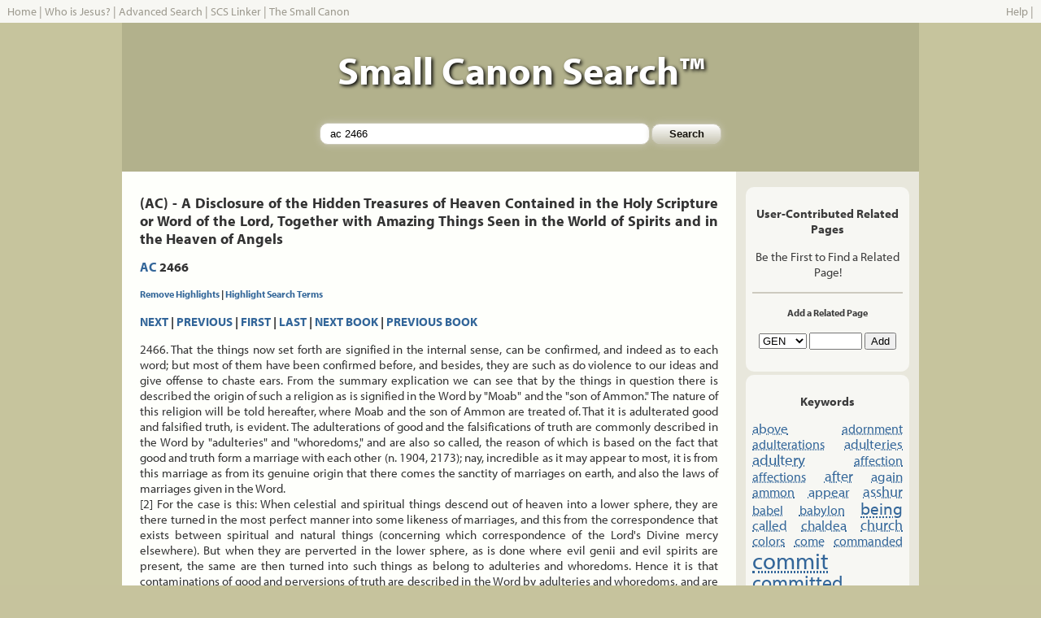

--- FILE ---
content_type: text/html; charset=UTF-8
request_url: http://smallcanonsearch.com/read.php?book=ac&section=2466
body_size: 15703
content:
<!DOCTYPE html PUBLIC "-//W3C//DTD XHTML 1.0 Transitional//EN" "http://www.w3.org/TR/xhtml1/DTD/xhtml1-transitional.dtd">
<html xmlns="http://www.w3.org/1999/xhtml">
<head>
<title>AC 2466 - Small Canon Search - Reading - The Word of God, The Whole Word of God, and Nothing 
But the Word of God - Searching the Small Canon of Scripture</title>
<meta http-equiv="Content-Type" content="text/html; charset=iso-8859-1" />
<meta name="verify-v1" content="bV4BpESst3daCc3lO643Ox7SygiJHOxKcKnrBmbQ/IA=" />
<meta name="keywords" content="above, adornment, adulterations, adulteries, adultery, affection, affections, after, again, ammon, appear, asshur, babel, babylon, being, called, chaldea, church, colors, come, commanded, commit, committed, committing, concerning, confirmed, correspondence, corrupted, daughter, daughters, daughters in law, decked, declare, denote, denotes, derived, described, didst, different, done, doted, drink, drunk, earth, egypt, elsewhere, everyone, evident, evil, eyes, ezek, false, falsehood, falsities, falsity, father, fellows, garments, given, god, gods, gold, good, goods, great, harlot, hast, hath, heart, high, hills, hire, images, inhabitants, internal, israel, jehovah, jerusalem, kingdoms, kings, knowledges, land, loves, lower, made, madest, make, makes, male, manner, many, marriage, marriages, means, memory knowledges, midst, moab, more, moses, mountains, multiplied, nations, nature, neighbors, oholah, oholibah, origin, people, perversions, pervert, perverted, places, poplar, priest, profane, profaned, reason, reasonings, regards, religion, respect, return, sacrifice, sacrificed, samaria, same, satisfied, seen, sense, shall, show, signification, signified, signify, silver, son, sons, soul, sphere, spirits, spiritual, spoken, staff, stone, take, taken, terebinth, thence, treated, truth, truths, turned, tyre, under, vaunting, vessels, visit, wast, waters, whoredom, whoredoms, whose, wilderness, wine, wives, wood, word, worship, years, youth" />
<link rel="shortcut icon" href="/favicon.ico" >
<link href="/static/css/style.css" rel="stylesheet" type="text/css" />
<script type="text/javascript" src="https://ajax.googleapis.com/ajax/libs/jquery/1.7.2/jquery.min.js"></script>
<script type="text/javascript" src="http://www.google.com/jsapi?key=ABQIAAAAJrvPg7gW3YxsY5QtAjb3qBSYGhR7vztryqJK1i2ZJzDTq_7wUxR3X6-PcqHhO-MrdG3WqqkMtu7rSQ"></script>
    <script type="text/javascript">
 
    google.load("feeds", "1");
	google.load("language", "1");
 
    function initialize() {
      var feed = new google.feeds.Feed("http://secondadventchristian.org/feed/");
      feed.load(function(result) {
        if (!result.error) {
          var container = document.getElementById("sacfeed");
		  for (var i = 0; i < result.feed.entries.length; i++) {
            var entry = result.feed.entries[i];
            var div = document.createElement("a",container,"",entry.title);
			div.href=entry.link;
            div.appendChild(document.createTextNode(entry.title));
            container.appendChild(div);
			container.appendChild(document.createElement("br"));
          }
        }
      });
	  if(document.getElementById("translateSection")){
	    var dst = document.getElementById('dst');
        var i=0;
        for (l in google.language.Languages) {
          var lng = l.toLowerCase();
          var lngCode = google.language.Languages[l];
          if (google.language.isTranslatable(lngCode)) {
            dst.options.add(new Option(lng, lngCode));
          }
        }
	  	google.language.getBranding('gBranding');
	  }
    }
    google.setOnLoadCallback(initialize);
 	
	function translatePassage(){
	  var value = document.getElementById('textContent').innerHTML;
      var dest = document.getElementById('dst').value;
      google.language.translate(value, 'en', dest, translateResult);
      return false;
    }

    function translateResult(result) {
      var resultBody = document.getElementById("translatedText");
      if (result.translation) {
        resultBody.innerHTML = result.translation;
      } else {
        resultBody.innerHTML = '<span style="color:red">Error Translating</span>';
      }
    }
</script>
<script type="text/javascript" src="http://www.smallcanonsearch.com/static/js/functions.js"></script>
<script type="text/javascript" src="http://use.typekit.com/asw1giv.js"></script>
<script type="text/javascript">try{Typekit.load();}catch(e){}</script>
</head>

<body id="bd" onload="loadHighlight();">
<table width="100%" border="0" cellpadding="0" cellspacing="0" id="navigation">
	 		<tr><td align="left" style="color: #9D9A8F;"><a href="/" class="nav">Home</a> | <a href="/jesus/" class="nav">Who is Jesus?</a> | <a href="/advanced.php" class="nav">Advanced Search</a> | <a href="/linker.php" class="nav">SCS Linker</a> | <a href="/canon/" class="nav">The Small Canon</a> </td><td align="right"><a href="/help.php" class="nav">Help</a> | 
            <script type="text/javascript" src="http://w.sharethis.com/widget/?tabs=web%2Cpost%2Cemail&amp;charset=utf-8&amp;style=rotate&amp;publisher=db5903ba-632d-49f8-b9eb-1ffcefbdaf9a&amp;headerbg=%239D9A8F&amp;inactivebg=%23CDCABF&amp;inactivefg=%239D9A8F&amp;linkfg=%23336699&amp;embeds=true&amp;offsetLeft=-345&amp;offsetTop=4"></script>
            </td></tr>
	   	</table>
<div align="center">
<table id="main" align="center" width="980" border="0" cellpadding="0" cellspacing="0">
  <tr>
    <td id="header"><h1>Small Canon Search&trade;</h1>
    <div id="searchbox-top">
    <!-- Search Form Start -->
  	<form name="f" id="f" method="get" action="/search.php" class="searchbox">
	<input name="q" class="input-box" type="text" id="q" size="65" maxlength="255" title="Small Canon Search" value="ac 2466" /> 
	<input class="input-button" type="submit" name="Submit" value="Search" />
	</form>
	<!-- Search Form Stop -->
    </div>
    </td>
  </tr>
  <tr>
    <td id="mainbody">
	<!-- Main Body Start --><table width="100%" border="0" cellpadding="0" cellspacing="0">
<tr>
<td width="77%" class="maincolumn" valign="top">
<h1>(AC) - A Disclosure of the Hidden Treasures of Heaven Contained in the Holy Scripture or Word of the Lord, Together with Amazing Things Seen in the World of Spirits and in the Heaven of Angels</h1>
<h2><a href="booklook.php?book=ac">AC</a> 2466</h2>
<h4><a onclick="removesearchhighlight(); return false;" onmouseover="window.status='Remove Highlights'; return true;" onmouseout="window.status='';" name="RemoveHighlight" title="Remove Highlights" href="#">Remove Highlights</a>&nbsp;|&nbsp;<a onclick="highlightsearch(); return false;" onmouseover="window.status='Highlight'; return true;" onmouseout="window.status='';" name="Highlight" title="Highlight Search" href="#">Highlight Search Terms</a></h4>
<h3><a href="read.php?book=ac&section=2467">NEXT</a>&nbsp;|&nbsp;<a href="read.php?book=ac&section=2465">PREVIOUS</a>&nbsp;|&nbsp;<a href="read.php?book=ac&section=1">FIRST</a>&nbsp;|&nbsp;<a href="read.php?book=ac&section=10837">LAST</a>&nbsp;|&nbsp;<a href="read.php?book=eu&section=1">NEXT BOOK</a>&nbsp;|&nbsp;<a href="read.php?book=rev&section=1">PREVIOUS BOOK</a>&nbsp;</h3>
<div id="textContent">
<p>2466. That the things now set forth are signified in the internal sense, can be confirmed, and indeed as to each word; but most of them have been confirmed before, and besides, they are such as do violence to our ideas and give offense to chaste ears. From the summary explication we can see that by the things in question there is described the origin of such a religion as is signified in the Word by &quot;Moab&quot; and the &quot;son of Ammon.&quot; The nature of this religion will be told hereafter, where Moab and the son of Ammon are treated of. That it is adulterated good and falsified truth, is evident. The adulterations of good and the falsifications of truth are commonly described in the Word by &quot;adulteries&quot; and &quot;whoredoms,&quot; and are also so called, the reason of which is based on the fact that good and truth form a marriage with each other (n. 1904, 2173); nay, incredible as it may appear to most, it is from this marriage as from its genuine origin that there comes the sanctity of marriages on earth, and also the laws of marriages given in the Word. <br />[2] For the case is this: When celestial and spiritual things descend out of heaven into a lower sphere, they are there turned in the most perfect manner into some likeness of marriages, and this from the correspondence that exists between spiritual and natural things (concerning which correspondence of the Lord's Divine mercy elsewhere). But when they are perverted in the lower sphere, as is done where evil genii and evil spirits are present, the same are then turned into such things as belong to adulteries and whoredoms. Hence it is that contaminations of good and perversions of truth are described in the Word by adulteries and whoredoms, and are also so named, as is very evident from the following passages in Ezekiel: <br />     Thou didst commit whoredom because of thy name, and pouredst out thy whoredoms on everyone that passed by; thou didst take of thy garments and madest for thee high places decked with diverse colors, and didst commit whoredom upon them; thou didst take the vessels of thy adornment of My gold and of My silver, which I had given thee, and madest for thee images of a male, and didst commit whoredom with them; thou hast taken thy sons and thy daughters, whom thou hast borne unto Me, and these hast thou sacrificed unto them. Was there but little of thy whoredoms? Thou hast committed whoredom with the sons of Egypt, thy neighbors, great of flesh and hast multiplied thy whoredom to provoke Me to anger; thou hast committed whoredom with the sons of Asshur, and hast committed whoredom with them, and wast not satisfied; and thou hast multiplied thy whoredom even unto the land of traffic, unto Chaldea; and yet thou wast not satisfied therewith (Ezek. 16:15-17, 20, 26, 28-29, etc.), <br />[3] where Jerusalem is treated of, by which is here signified the church perverted in respect to truths. Everyone can see that all these things have quite different meanings. That something of the church that has been perverted is called &quot;whoredom&quot; is quite evident; the &quot;garments&quot; here mentioned denote the truths that are being perverted; the falsities thence derived, which are worshiped, are the &quot;high places decked with divers colors,&quot; with which there was whoredom. (That &quot;garments&quot; denote truths may be seen above, n. 1073; and that &quot;high places&quot; denote worship, n. 796.)  <br />The &quot;vessels of adornment of gold and silver which I had given,&quot; denote the knowledges of good and truth from the Word by which they confirm falsities; and when these appear as truths, they are called &quot;images of a male&quot; with which whoredom was committed. (That the &quot;vessels of adornment of gold and silver,&quot; denote the knowledges of good and truth, is evident from the signification of &quot;gold,&quot; as being good, n. 113, 1551, 1552; and of &quot;silver&quot; as being truth, n. 1551, 2048; and that the &quot;images of a male&quot; signify that they appear as truths may be seen above, n. 2046.) That the &quot;sons and daughters&quot; which they bore and sacrificed to them denote the truths and goods which they have perverted, is evident from the signification of &quot;sons and daughters&quot; (see n. 489-491, 533, 2362). That to &quot;commit whoredom with the sons of Egypt,&quot; denotes to pervert these truths and goods by means of memory-knowledges is evident from the signification of &quot;Egypt&quot; as being memory-knowledge (n. 1164, 1165, 1186, 1462). That to &quot;commit whoredom with the sons of Asshur,&quot; denotes to pervert them by reasonings, is evident from the signification of &quot;Asshur,&quot; as being reasoning (n. 119, 1186). That to &quot;multiply whoredom even unto the land of Chaldea,&quot; denotes to pervert them even to the profanation of truth, which is &quot;Chaldea&quot; (n. 1368). All this makes clear what is the nature of the internal sense of the Word in the very sense of the letter. <br />[4] In like manner elsewhere in the same Prophet: <br />     Two women, the daughters of one mother, committed whoredom in Egypt; they committed whoredom in their youth; Samaria is Oholah, Jerusalem is Oholibah. Oholah committed whoredom under Me, and she doted on her lovers, the Assyrians her neighbors, she bestowed her whoredoms upon them, the choice of all the sons of Asshur; she hath not forsaken her whoredoms from Egypt, for they lay with her in her youth. Oholibah corrupted her love more than she, and her whoredoms more than the whoredoms of her sister; she doted upon the sons of Asshur; she added to her whoredoms, and saw the images of the Chaldeans, she doted upon them at the view of her eyes; the sons of Babel came to her into the bed of loves (Ezek. 23:2-5, 7-8, 11-12, 14, 16, etc.). <br />&quot;Samaria&quot; denotes the church which is in the affection of truth, and &quot;Jerusalem&quot; that which is in the affection of good; whose &quot;whoredoms with the Egyptians,&quot; and &quot;with the sons of Asshur,&quot; denote perversions of good and truth by means of memory-knowledges and reasonings, by which falsities are confirmed, as is evident from the signification of &quot;Egypt&quot; (n. 1164, 1165, 1186, 1462); and of &quot;Asshur&quot; (n. 119, 1186). That this was done even to profane worship, which in respect to truth is &quot;Chaldea&quot; (n. 1368); and in respect to good is the &quot;sons of Babel&quot; (n. 1182, 1326). <br />[5] In Isaiah: <br />     And it shall come to pass at the end of seventy years that Jehovah will visit Tyre, and she shall return to her harlot hire, and shall commit whoredom with all the kingdoms of the earth (Isa. 23:17). <br />It is the vaunting of what is false that is signified by the &quot;harlot hire&quot; and the &quot;whoredom&quot; of Tyre. That &quot;Tyre&quot; denotes the knowledges of truth may be seen above (n. 1201); and also that the &quot;kingdoms&quot; with which the whoredom was committed denote truths (n. 1672). <br />[6] In Jeremiah: <br />     Thou hast committed whoredom with many companions; and return again unto Me. Lift up thine eyes unto the hills, and see; where hast thou not been debauched? Upon the ways hast thou sat for them as an Arab in the wilderness, and thou hast profaned the land with thy whoredoms and with thy wickedness (Jer. 3:1-2). <br />To &quot;commit whoredoms&quot; and to &quot;profane the land with whoredoms&quot; denote to pervert and falsify the truths of the church (that the &quot;land&quot; denotes the church see above, n. 662, 1066, 1067). <br />[7] Again: <br />     By the voice of her whoredom she hath profaned the land, she hath committed adultery with stone and with wood (Jer. 3:9); <br />to &quot;commit adultery with stone and with wood,&quot; denotes to pervert the truths and goods of external worship (that &quot;stone&quot; is such truth may be seen above, n. 643, 1298; and that &quot;wood&quot; is such good, n. 643). <br />[8] Again: <br />     Because they have wrought folly in Israel, and have committed adultery with the wives of their fellows, and have spoken a word in My name that is false, which I commanded them not (Jer. 29:23); <br />to &quot;commit adultery with the wives of their fellows,&quot; is to teach falsity as from them. <br />[9] Again: <br />     In the prophets of Jerusalem I have seen a horrible thing, in committing adultery and walking in falsehood (Jer. 23:14); <br />where to &quot;commit adultery&quot; regards good which is contaminated; and to &quot;walk in falsehood&quot; regards truth which is perverted. Again: <br />     I have seen thine abominations; thine adulteries, and thy neighings, the foulness of thy whoredom upon the hills in the field. Woe unto thee, O Jerusalem, thou wilt not be made clean; how long shall it yet be? (Jer. 13:27). <br />[10] In Hosea: <br />     Whoredom, and wine, and new wine, have taken possession of the heart. My people inquireth of wood, and the staff thereof will declare it; for the spirit of whoredom hath led them astray, and they have committed whoredom from under their God; they sacrifice upon the tops of the mountains, and burn incense upon the hills, under the oak, the poplar, and the terebinth [robore]; therefore your daughters commit whoredom, and your daughters-in-law commit adultery; shall I not visit upon your daughters because they commit whoredom, and upon your daughters-in-law because they commit adultery? For they divide with whores, and sacrifice with prostitutes (Hos. 4:11-14). <br />What each of these things signifies in the internal sense can be seen from the signification of &quot;wine,&quot; as being falsity; of &quot;new wine,&quot; as being the evil thence derived; of the &quot;wood that is inquired of,&quot; as being the good of the delight of some cupidity; of the &quot;staff that will declare,&quot; as being the imaginary power of their understanding; also of the &quot;mountains&quot; and the &quot;hills,&quot; as being the loves of self and of the world; of the &quot;oak, the poplar, and the terebinth,&quot; as being so many gross perceptions thence derived in which they trust; of &quot;daughters&quot; and the &quot;daughters-in-law&quot; as being such affections; all of which show what is here signified by &quot;whoredoms,&quot; &quot;adulteries,&quot; and &quot;harlots.&quot; <br />[11] In the same: <br />     O Israel, thou hast committed whoredom over thy God, thou hast loved harlot hire upon all the corn floors (Hos. 9:1); <br />&quot;harlot hire&quot; denotes the vaunting of what is false. In Moses: <br />     Lest thou make a covenant with the inhabitants of the land, and they commit whoredom after their gods, and sacrifice unto their gods; and one call thee, and thou eat of his sacrifices, and thou take of his daughters for thy sons, and his daughters commit whoredom after their gods, and make thy sons commit whoredom after their gods (Exod. 34:15-16). <br />In the same: <br />     I will cut off all that commit whoredom after him, committing whoredom after Molech, from the midst of their people; and the soul that turneth unto them that have familiar spirits, and unto the soothsayers, to commit whoredom after them, I will set My face against that soul, and will cut him off from the midst of his people (Lev. 20:5-6). <br />In the same: <br />     Your sons shall be shepherds in the wilderness forty years, and shall bear your whoredoms, until your bodies be consumed in the wilderness (Num. 14:33). <br />In the same: <br />     Remember all the precepts of Jehovah, and do them, that ye seek not after your own heart, and your own eyes, after which ye do commit whoredom (Num. 15:39). <br />[12] And still more plainly in John: <br />     An angel said, Come hither, I will show thee the judgment of the great harlot that sitteth upon many waters, with whom the kings of the earth have committed whoredom, and the inhabitants of the earth have been made drunk with the wine of her whoredom (Rev. 17:1-2); <br />the &quot;great harlot&quot; denotes those who are in profane worship; the &quot;many waters&quot; upon which she sits, are knowledges (n. 28, 739); the &quot;kings of the earth&quot; who have committed whoredom with her, are the truths of the church (n. 1672, 2015, 2069); the &quot;wine&quot; with which they were made drunk, is falsity (n. 1071, 1072). Because &quot;wine&quot; and &quot;drunkenness&quot; signify these things, it is said of the daughters of Lot, that they made their father drink wine (verses 32-33, 35). <br />[13] In the same: <br />     Babylon hath made all nations drink of the wine of the fury of her whoredom, and the kings of the earth have committed whoredom with her (Rev. 18:3). <br />&quot;Babylon&quot; or &quot;Babel&quot; denotes a worship the externals of which appear holy, while the interiors are profane (n. 1182, 1295, 1326); the &quot;nations that she makes to drink,&quot; are the goods which are being profaned (n. 1259, 1260, 1416, 1849); the &quot;kings&quot; who committed whoredom with her, are truths (n. 1672, 2015, 2069). In the same: <br />     True and just are the judgments of the Lord God, for He hath judged the great harlot, who corrupted the earth with her whoredom (Rev. 19:2); <br />where the &quot;earth&quot; denotes the church (n. 566, 662, 1066, 1068, 2117, 2118). <br />[14] As &quot;whoredoms&quot; signify such things, and &quot;daughters&quot; signify affections, it was therefore forbidden so severely that the daughter of a priest should commit whoredom; concerning which we read in Moses: <br />     The daughter of a priest, having begun to commit whoredom, she is profaning her father, she shall be burned with fire (Lev. 21:9). <br />It was also commanded that they should not bring the hire of a harlot into the house of Jehovah, because it is an abomination (Deut. 23:18). And for the same reason there was such an inquisitorial process concerning a wife whose husband had conceived a suspicion of adultery (Num. 5:12-31), in which instance each and all things have relation to the adulterations of good. Moreover in the Word many different kinds of adulteries and whoredoms are spoken of, and still more varieties. This kind which is here described by Lot's daughters lying with their father, is what is called &quot;Moab&quot; and the &quot;son of Ammon,&quot; now to be explained. <br /> <br /></p>
</div>
<h3><a href="read.php?book=ac&section=2467">NEXT</a>&nbsp;|&nbsp;<a href="read.php?book=ac&section=2465">PREVIOUS</a>&nbsp;|&nbsp;<a href="read.php?book=ac&section=1">FIRST</a>&nbsp;|&nbsp;<a href="read.php?book=ac&section=10837">LAST</a>&nbsp;|&nbsp;<a href="read.php?book=eu&section=1">NEXT BOOK</a>&nbsp;|&nbsp;<a href="read.php?book=rev&section=1">PREVIOUS BOOK</a>&nbsp;</h3>
<br />
<br />
<!-- Google Code for PAGEVIEW Conversion Page -->
<script language="JavaScript" type="text/javascript">
<!--
var google_conversion_id = 1067848239;
var google_conversion_language = "en_US";
var google_conversion_format = "2";
var google_conversion_color = "EDEADF";
if (1) {
  var google_conversion_value = 1;
}
var google_conversion_label = "PAGEVIEW";
//-->
</script>
<script language="JavaScript" src="http://www.googleadservices.com/pagead/conversion.js">
</script>
<noscript>
<img height=1 width=1 border=0 src="http://www.googleadservices.com/pagead/conversion/1067848239/?value=1&label=PAGEVIEW&script=0">
</noscript>

</td>
<td width="23%" class="columnad" valign="top">
<div class="columnad-box">
<h3>User-Contributed Related Pages</h3>
<p>
Be the First to Find a Related Page!</p> 
<hr />
<h4>Add a Related Page</h4>
<form name="xrfr" id="xrfr" method="get" action="xref.php">
  <select name="xrefb" id="xrefb" title="Cross Reference - Book">
<option>GEN</option><option>EXOD</option><option>LEV</option><option>NUM</option><option>DEUT</option><option>JOSH</option><option>JUD</option><option>1SA</option><option>2SA</option><option>1KI</option><option>2KI</option><option>PS</option><option>ISA</option><option>JER</option><option>LAM</option><option>EZEK</option><option>DAN</option><option>HOS</option><option>JOE</option><option>AM</option><option>OBAD</option><option>JON</option><option>MIC</option><option>NA</option><option>HAB</option><option>ZEPH</option><option>HAG</option><option>ZECH</option><option>MAL</option><option>MT</option><option>MK</option><option>LK</option><option>JN</option><option>REV</option><option>AC</option><option>EU</option><option>HH</option><option>LJ</option><option>NJHD</option><option>WH</option><option>LD</option><option>SS</option><option>LF</option><option>FA</option><option>CLJ</option><option>DLW</option><option>DP</option><option>AR</option><option>ML</option><option>BE</option><option>ISB</option><option>TCR</option>  </select>
  <input name="xrefs" type="text" id="xrefs" size="6" maxlength="5" title="Cross Reference - Section" />
  <input name="addref" type="submit" id="addref" value="Add" title="Submit a Cross Reference For This Page" />
  <input name="book" type="hidden" id="book" value="ac" />
  <input name="section" type="hidden" id="section" value="2466" />
</form> <br />
</div>
<div class="columnad-box">
<h3>Keywords</h3>
<p style="text-align:justify;">
 <a href="search.php?q=above" style="font-size: 113%; line-height: 100%;"><acronym title="above occurs 5 times.">above</acronym></a>  <a href="search.php?q=adornment" style="font-size: 107%; line-height: 100%;"><acronym title="adornment occurs 3 times.">adornment</acronym></a>  <a href="search.php?q=adulterations" style="font-size: 105%; line-height: 100%;"><acronym title="adulterations occurs 2 times.">adulterations</acronym></a>  <a href="search.php?q=adulteries" style="font-size: 115%; line-height: 100%;"><acronym title="adulteries occurs 6 times.">adulteries</acronym></a>  <a href="search.php?q=adultery" style="font-size: 125%; line-height: 100%;"><acronym title="adultery occurs 9 times.">adultery</acronym></a>  <a href="search.php?q=affection" style="font-size: 105%; line-height: 100%;"><acronym title="affection occurs 2 times.">affection</acronym></a>  <a href="search.php?q=affections" style="font-size: 105%; line-height: 100%;"><acronym title="affections occurs 2 times.">affections</acronym></a>  <a href="search.php?q=after" style="font-size: 122%; line-height: 100%;"><acronym title="after occurs 8 times.">after</acronym></a>  <a href="search.php?q=again" style="font-size: 113%; line-height: 100%;"><acronym title="again occurs 5 times.">again</acronym></a>  <a href="search.php?q=ammon" style="font-size: 107%; line-height: 100%;"><acronym title="ammon occurs 3 times.">ammon</acronym></a>  <a href="search.php?q=appear" style="font-size: 110%; line-height: 100%;"><acronym title="appear occurs 4 times.">appear</acronym></a>  <a href="search.php?q=asshur" style="font-size: 118%; line-height: 100%;"><acronym title="asshur occurs 7 times.">asshur</acronym></a>  <a href="search.php?q=babel" style="font-size: 107%; line-height: 100%;"><acronym title="babel occurs 3 times.">babel</acronym></a>  <a href="search.php?q=babylon" style="font-size: 105%; line-height: 100%;"><acronym title="babylon occurs 2 times.">babylon</acronym></a>  <a href="search.php?q=being" style="font-size: 141%; line-height: 100%;"><acronym title="being occurs 13 times.">being</acronym></a>  <a href="search.php?q=called" style="font-size: 110%; line-height: 100%;"><acronym title="called occurs 4 times.">called</acronym></a>  <a href="search.php?q=chaldea" style="font-size: 110%; line-height: 100%;"><acronym title="chaldea occurs 4 times.">chaldea</acronym></a>  <a href="search.php?q=church" style="font-size: 118%; line-height: 100%;"><acronym title="church occurs 7 times.">church</acronym></a>  <a href="search.php?q=colors" style="font-size: 105%; line-height: 100%;"><acronym title="colors occurs 2 times.">colors</acronym></a>  <a href="search.php?q=come" style="font-size: 105%; line-height: 100%;"><acronym title="come occurs 2 times.">come</acronym></a>  <a href="search.php?q=commanded" style="font-size: 105%; line-height: 100%;"><acronym title="commanded occurs 2 times.">commanded</acronym></a>  <a href="search.php?q=commit" style="font-size: 196%; line-height: 100%;"><acronym title="commit occurs 22 times.">commit</acronym></a>  <a href="search.php?q=committed" style="font-size: 161%; line-height: 100%;"><acronym title="committed occurs 17 times.">committed</acronym></a>  <a href="search.php?q=committing" style="font-size: 105%; line-height: 100%;"><acronym title="committing occurs 2 times.">committing</acronym></a>  <a href="search.php?q=concerning" style="font-size: 107%; line-height: 100%;"><acronym title="concerning occurs 3 times.">concerning</acronym></a>  <a href="search.php?q=confirmed" style="font-size: 107%; line-height: 100%;"><acronym title="confirmed occurs 3 times.">confirmed</acronym></a>  <a href="search.php?q=correspondence" style="font-size: 105%; line-height: 100%;"><acronym title="correspondence occurs 2 times.">correspondence</acronym></a>  <a href="search.php?q=corrupted" style="font-size: 105%; line-height: 100%;"><acronym title="corrupted occurs 2 times.">corrupted</acronym></a>  <a href="search.php?q=daughter" style="font-size: 105%; line-height: 100%;"><acronym title="daughter occurs 2 times.">daughter</acronym></a>  <a href="search.php?q=daughters" style="font-size: 136%; line-height: 100%;"><acronym title="daughters occurs 12 times.">daughters</acronym></a>  <a href="search.php?q=daughters-in-law" style="font-size: 107%; line-height: 100%;"><acronym title="daughters-in-law occurs 3 times.">daughters-in-law</acronym></a>  <a href="search.php?q=decked" style="font-size: 105%; line-height: 100%;"><acronym title="decked occurs 2 times.">decked</acronym></a>  <a href="search.php?q=declare" style="font-size: 105%; line-height: 100%;"><acronym title="declare occurs 2 times.">declare</acronym></a>  <a href="search.php?q=denote" style="font-size: 125%; line-height: 100%;"><acronym title="denote occurs 9 times.">denote</acronym></a>  <a href="search.php?q=denotes" style="font-size: 132%; line-height: 100%;"><acronym title="denotes occurs 11 times.">denotes</acronym></a>  <a href="search.php?q=derived" style="font-size: 107%; line-height: 100%;"><acronym title="derived occurs 3 times.">derived</acronym></a>  <a href="search.php?q=described" style="font-size: 110%; line-height: 100%;"><acronym title="described occurs 4 times.">described</acronym></a>  <a href="search.php?q=didst" style="font-size: 113%; line-height: 100%;"><acronym title="didst occurs 5 times.">didst</acronym></a>  <a href="search.php?q=different" style="font-size: 105%; line-height: 100%;"><acronym title="different occurs 2 times.">different</acronym></a>  <a href="search.php?q=done" style="font-size: 105%; line-height: 100%;"><acronym title="done occurs 2 times.">done</acronym></a>  <a href="search.php?q=doted" style="font-size: 107%; line-height: 100%;"><acronym title="doted occurs 3 times.">doted</acronym></a>  <a href="search.php?q=drink" style="font-size: 107%; line-height: 100%;"><acronym title="drink occurs 3 times.">drink</acronym></a>  <a href="search.php?q=drunk" style="font-size: 105%; line-height: 100%;"><acronym title="drunk occurs 2 times.">drunk</acronym></a>  <a href="search.php?q=earth" style="font-size: 122%; line-height: 100%;"><acronym title="earth occurs 8 times.">earth</acronym></a>  <a href="search.php?q=egypt" style="font-size: 115%; line-height: 100%;"><acronym title="egypt occurs 6 times.">egypt</acronym></a>  <a href="search.php?q=elsewhere" style="font-size: 105%; line-height: 100%;"><acronym title="elsewhere occurs 2 times.">elsewhere</acronym></a>  <a href="search.php?q=everyone" style="font-size: 105%; line-height: 100%;"><acronym title="everyone occurs 2 times.">everyone</acronym></a>  <a href="search.php?q=evident" style="font-size: 122%; line-height: 100%;"><acronym title="evident occurs 8 times.">evident</acronym></a>  <a href="search.php?q=evil" style="font-size: 107%; line-height: 100%;"><acronym title="evil occurs 3 times.">evil</acronym></a>  <a href="search.php?q=eyes" style="font-size: 107%; line-height: 100%;"><acronym title="eyes occurs 3 times.">eyes</acronym></a>  <a href="search.php?q=ezek" style="font-size: 105%; line-height: 100%;"><acronym title="ezek occurs 2 times.">ezek</acronym></a>  <a href="search.php?q=false" style="font-size: 107%; line-height: 100%;"><acronym title="false occurs 3 times.">false</acronym></a>  <a href="search.php?q=falsehood" style="font-size: 105%; line-height: 100%;"><acronym title="falsehood occurs 2 times.">falsehood</acronym></a>  <a href="search.php?q=falsities" style="font-size: 107%; line-height: 100%;"><acronym title="falsities occurs 3 times.">falsities</acronym></a>  <a href="search.php?q=falsity" style="font-size: 107%; line-height: 100%;"><acronym title="falsity occurs 3 times.">falsity</acronym></a>  <a href="search.php?q=father" style="font-size: 107%; line-height: 100%;"><acronym title="father occurs 3 times.">father</acronym></a>  <a href="search.php?q=fellows" style="font-size: 105%; line-height: 100%;"><acronym title="fellows occurs 2 times.">fellows</acronym></a>  <a href="search.php?q=garments" style="font-size: 107%; line-height: 100%;"><acronym title="garments occurs 3 times.">garments</acronym></a>  <a href="search.php?q=given" style="font-size: 107%; line-height: 100%;"><acronym title="given occurs 3 times.">given</acronym></a>  <a href="search.php?q=gods" style="font-size: 110%; line-height: 100%;"><acronym title="gods occurs 4 times.">gods</acronym></a>  <a href="search.php?q=gold" style="font-size: 110%; line-height: 100%;"><acronym title="gold occurs 4 times.">gold</acronym></a>  <a href="search.php?q=good" style="font-size: 145%; line-height: 100%;"><acronym title="good occurs 14 times.">good</acronym></a>  <a href="search.php?q=goods" style="font-size: 110%; line-height: 100%;"><acronym title="goods occurs 4 times.">goods</acronym></a>  <a href="search.php?q=great" style="font-size: 110%; line-height: 100%;"><acronym title="great occurs 4 times.">great</acronym></a>  <a href="search.php?q=harlot" style="font-size: 122%; line-height: 100%;"><acronym title="harlot occurs 8 times.">harlot</acronym></a>  <a href="search.php?q=hast" style="font-size: 145%; line-height: 100%;"><acronym title="hast occurs 14 times.">hast</acronym></a>  <a href="search.php?q=hath" style="font-size: 115%; line-height: 100%;"><acronym title="hath occurs 6 times.">hath</acronym></a>  <a href="search.php?q=heart" style="font-size: 105%; line-height: 100%;"><acronym title="heart occurs 2 times.">heart</acronym></a>  <a href="search.php?q=high" style="font-size: 107%; line-height: 100%;"><acronym title="high occurs 3 times.">high</acronym></a>  <a href="search.php?q=hills" style="font-size: 110%; line-height: 100%;"><acronym title="hills occurs 4 times.">hills</acronym></a>  <a href="search.php?q=hire" style="font-size: 113%; line-height: 100%;"><acronym title="hire occurs 5 times.">hire</acronym></a>  <a href="search.php?q=images" style="font-size: 110%; line-height: 100%;"><acronym title="images occurs 4 times.">images</acronym></a>  <a href="search.php?q=inhabitants" style="font-size: 105%; line-height: 100%;"><acronym title="inhabitants occurs 2 times.">inhabitants</acronym></a>  <a href="search.php?q=internal" style="font-size: 107%; line-height: 100%;"><acronym title="internal occurs 3 times.">internal</acronym></a>  <a href="search.php?q=israel" style="font-size: 105%; line-height: 100%;"><acronym title="israel occurs 2 times.">israel</acronym></a>  <a href="search.php?q=jehovah" style="font-size: 107%; line-height: 100%;"><acronym title="jehovah occurs 3 times.">jehovah</acronym></a>  <a href="search.php?q=jerusalem" style="font-size: 113%; line-height: 100%;"><acronym title="jerusalem occurs 5 times.">jerusalem</acronym></a>  <a href="search.php?q=kingdoms" style="font-size: 105%; line-height: 100%;"><acronym title="kingdoms occurs 2 times.">kingdoms</acronym></a>  <a href="search.php?q=kings" style="font-size: 110%; line-height: 100%;"><acronym title="kings occurs 4 times.">kings</acronym></a>  <a href="search.php?q=knowledges" style="font-size: 110%; line-height: 100%;"><acronym title="knowledges occurs 4 times.">knowledges</acronym></a>  <a href="search.php?q=land" style="font-size: 118%; line-height: 100%;"><acronym title="land occurs 7 times.">land</acronym></a>  <a href="search.php?q=loves" style="font-size: 105%; line-height: 100%;"><acronym title="loves occurs 2 times.">loves</acronym></a>  <a href="search.php?q=lower" style="font-size: 105%; line-height: 100%;"><acronym title="lower occurs 2 times.">lower</acronym></a>  <a href="search.php?q=made" style="font-size: 113%; line-height: 100%;"><acronym title="made occurs 5 times.">made</acronym></a>  <a href="search.php?q=madest" style="font-size: 105%; line-height: 100%;"><acronym title="madest occurs 2 times.">madest</acronym></a>  <a href="search.php?q=make" style="font-size: 105%; line-height: 100%;"><acronym title="make occurs 2 times.">make</acronym></a>  <a href="search.php?q=makes" style="font-size: 105%; line-height: 100%;"><acronym title="makes occurs 2 times.">makes</acronym></a>  <a href="search.php?q=male" style="font-size: 107%; line-height: 100%;"><acronym title="male occurs 3 times.">male</acronym></a>  <a href="search.php?q=manner" style="font-size: 105%; line-height: 100%;"><acronym title="manner occurs 2 times.">manner</acronym></a>  <a href="search.php?q=many" style="font-size: 113%; line-height: 100%;"><acronym title="many occurs 5 times.">many</acronym></a>  <a href="search.php?q=marriage" style="font-size: 105%; line-height: 100%;"><acronym title="marriage occurs 2 times.">marriage</acronym></a>  <a href="search.php?q=marriages" style="font-size: 107%; line-height: 100%;"><acronym title="marriages occurs 3 times.">marriages</acronym></a>  <a href="search.php?q=means" style="font-size: 105%; line-height: 100%;"><acronym title="means occurs 2 times.">means</acronym></a>  <a href="search.php?q=memory-knowledges" style="font-size: 105%; line-height: 100%;"><acronym title="memory-knowledges occurs 2 times.">memory-knowledges</acronym></a>  <a href="search.php?q=midst" style="font-size: 105%; line-height: 100%;"><acronym title="midst occurs 2 times.">midst</acronym></a>  <a href="search.php?q=moab" style="font-size: 107%; line-height: 100%;"><acronym title="moab occurs 3 times.">moab</acronym></a>  <a href="search.php?q=more" style="font-size: 110%; line-height: 100%;"><acronym title="more occurs 4 times.">more</acronym></a>  <a href="search.php?q=moses" style="font-size: 105%; line-height: 100%;"><acronym title="moses occurs 2 times.">moses</acronym></a>  <a href="search.php?q=mountains" style="font-size: 105%; line-height: 100%;"><acronym title="mountains occurs 2 times.">mountains</acronym></a>  <a href="search.php?q=multiplied" style="font-size: 105%; line-height: 100%;"><acronym title="multiplied occurs 2 times.">multiplied</acronym></a>  <a href="search.php?q=nations" style="font-size: 105%; line-height: 100%;"><acronym title="nations occurs 2 times.">nations</acronym></a>  <a href="search.php?q=nature" style="font-size: 105%; line-height: 100%;"><acronym title="nature occurs 2 times.">nature</acronym></a>  <a href="search.php?q=neighbors" style="font-size: 105%; line-height: 100%;"><acronym title="neighbors occurs 2 times.">neighbors</acronym></a>  <a href="search.php?q=oholah" style="font-size: 105%; line-height: 100%;"><acronym title="oholah occurs 2 times.">oholah</acronym></a>  <a href="search.php?q=oholibah" style="font-size: 105%; line-height: 100%;"><acronym title="oholibah occurs 2 times.">oholibah</acronym></a>  <a href="search.php?q=origin" style="font-size: 105%; line-height: 100%;"><acronym title="origin occurs 2 times.">origin</acronym></a>  <a href="search.php?q=people" style="font-size: 107%; line-height: 100%;"><acronym title="people occurs 3 times.">people</acronym></a>  <a href="search.php?q=perversions" style="font-size: 105%; line-height: 100%;"><acronym title="perversions occurs 2 times.">perversions</acronym></a>  <a href="search.php?q=pervert" style="font-size: 113%; line-height: 100%;"><acronym title="pervert occurs 5 times.">pervert</acronym></a>  <a href="search.php?q=perverted" style="font-size: 115%; line-height: 100%;"><acronym title="perverted occurs 6 times.">perverted</acronym></a>  <a href="search.php?q=places" style="font-size: 107%; line-height: 100%;"><acronym title="places occurs 3 times.">places</acronym></a>  <a href="search.php?q=poplar" style="font-size: 105%; line-height: 100%;"><acronym title="poplar occurs 2 times.">poplar</acronym></a>  <a href="search.php?q=priest" style="font-size: 105%; line-height: 100%;"><acronym title="priest occurs 2 times.">priest</acronym></a>  <a href="search.php?q=profane" style="font-size: 110%; line-height: 100%;"><acronym title="profane occurs 4 times.">profane</acronym></a>  <a href="search.php?q=profaned" style="font-size: 107%; line-height: 100%;"><acronym title="profaned occurs 3 times.">profaned</acronym></a>  <a href="search.php?q=reason" style="font-size: 105%; line-height: 100%;"><acronym title="reason occurs 2 times.">reason</acronym></a>  <a href="search.php?q=reasonings" style="font-size: 105%; line-height: 100%;"><acronym title="reasonings occurs 2 times.">reasonings</acronym></a>  <a href="search.php?q=regards" style="font-size: 105%; line-height: 100%;"><acronym title="regards occurs 2 times.">regards</acronym></a>  <a href="search.php?q=religion" style="font-size: 105%; line-height: 100%;"><acronym title="religion occurs 2 times.">religion</acronym></a>  <a href="search.php?q=respect" style="font-size: 107%; line-height: 100%;"><acronym title="respect occurs 3 times.">respect</acronym></a>  <a href="search.php?q=return" style="font-size: 105%; line-height: 100%;"><acronym title="return occurs 2 times.">return</acronym></a>  <a href="search.php?q=sacrifice" style="font-size: 107%; line-height: 100%;"><acronym title="sacrifice occurs 3 times.">sacrifice</acronym></a>  <a href="search.php?q=sacrificed" style="font-size: 105%; line-height: 100%;"><acronym title="sacrificed occurs 2 times.">sacrificed</acronym></a>  <a href="search.php?q=samaria" style="font-size: 105%; line-height: 100%;"><acronym title="samaria occurs 2 times.">samaria</acronym></a>  <a href="search.php?q=same" style="font-size: 125%; line-height: 100%;"><acronym title="same occurs 9 times.">same</acronym></a>  <a href="search.php?q=satisfied" style="font-size: 105%; line-height: 100%;"><acronym title="satisfied occurs 2 times.">satisfied</acronym></a>  <a href="search.php?q=seen" style="font-size: 118%; line-height: 100%;"><acronym title="seen occurs 7 times.">seen</acronym></a>  <a href="search.php?q=sense" style="font-size: 110%; line-height: 100%;"><acronym title="sense occurs 4 times.">sense</acronym></a>  <a href="search.php?q=shall" style="font-size: 122%; line-height: 100%;"><acronym title="shall occurs 8 times.">shall</acronym></a>  <a href="search.php?q=show" style="font-size: 105%; line-height: 100%;"><acronym title="show occurs 2 times.">show</acronym></a>  <a href="search.php?q=signification" style="font-size: 115%; line-height: 100%;"><acronym title="signification occurs 6 times.">signification</acronym></a>  <a href="search.php?q=signified" style="font-size: 113%; line-height: 100%;"><acronym title="signified occurs 5 times.">signified</acronym></a>  <a href="search.php?q=signify" style="font-size: 110%; line-height: 100%;"><acronym title="signify occurs 4 times.">signify</acronym></a>  <a href="search.php?q=silver" style="font-size: 110%; line-height: 100%;"><acronym title="silver occurs 4 times.">silver</acronym></a>  <a href="search.php?q=sons" style="font-size: 150%; line-height: 100%;"><acronym title="sons occurs 15 times.">sons</acronym></a>  <a href="search.php?q=soul" style="font-size: 105%; line-height: 100%;"><acronym title="soul occurs 2 times.">soul</acronym></a>  <a href="search.php?q=sphere" style="font-size: 105%; line-height: 100%;"><acronym title="sphere occurs 2 times.">sphere</acronym></a>  <a href="search.php?q=spirits" style="font-size: 105%; line-height: 100%;"><acronym title="spirits occurs 2 times.">spirits</acronym></a>  <a href="search.php?q=spiritual" style="font-size: 105%; line-height: 100%;"><acronym title="spiritual occurs 2 times.">spiritual</acronym></a>  <a href="search.php?q=spoken" style="font-size: 105%; line-height: 100%;"><acronym title="spoken occurs 2 times.">spoken</acronym></a>  <a href="search.php?q=staff" style="font-size: 105%; line-height: 100%;"><acronym title="staff occurs 2 times.">staff</acronym></a>  <a href="search.php?q=stone" style="font-size: 107%; line-height: 100%;"><acronym title="stone occurs 3 times.">stone</acronym></a>  <a href="search.php?q=take" style="font-size: 107%; line-height: 100%;"><acronym title="take occurs 3 times.">take</acronym></a>  <a href="search.php?q=taken" style="font-size: 105%; line-height: 100%;"><acronym title="taken occurs 2 times.">taken</acronym></a>  <a href="search.php?q=terebinth" style="font-size: 105%; line-height: 100%;"><acronym title="terebinth occurs 2 times.">terebinth</acronym></a>  <a href="search.php?q=thence" style="font-size: 107%; line-height: 100%;"><acronym title="thence occurs 3 times.">thence</acronym></a>  <a href="search.php?q=treated" style="font-size: 105%; line-height: 100%;"><acronym title="treated occurs 2 times.">treated</acronym></a>  <a href="search.php?q=truth" style="font-size: 145%; line-height: 100%;"><acronym title="truth occurs 14 times.">truth</acronym></a>  <a href="search.php?q=truths" style="font-size: 136%; line-height: 100%;"><acronym title="truths occurs 12 times.">truths</acronym></a>  <a href="search.php?q=turned" style="font-size: 105%; line-height: 100%;"><acronym title="turned occurs 2 times.">turned</acronym></a>  <a href="search.php?q=tyre" style="font-size: 107%; line-height: 100%;"><acronym title="tyre occurs 3 times.">tyre</acronym></a>  <a href="search.php?q=under" style="font-size: 107%; line-height: 100%;"><acronym title="under occurs 3 times.">under</acronym></a>  <a href="search.php?q=vaunting" style="font-size: 105%; line-height: 100%;"><acronym title="vaunting occurs 2 times.">vaunting</acronym></a>  <a href="search.php?q=vessels" style="font-size: 107%; line-height: 100%;"><acronym title="vessels occurs 3 times.">vessels</acronym></a>  <a href="search.php?q=visit" style="font-size: 105%; line-height: 100%;"><acronym title="visit occurs 2 times.">visit</acronym></a>  <a href="search.php?q=wast" style="font-size: 105%; line-height: 100%;"><acronym title="wast occurs 2 times.">wast</acronym></a>  <a href="search.php?q=waters" style="font-size: 105%; line-height: 100%;"><acronym title="waters occurs 2 times.">waters</acronym></a>  <a href="search.php?q=whoredom" style="font-size: 250%; line-height: 100%;"><acronym title="whoredom occurs 45 times.">whoredom</acronym></a>  <a href="search.php?q=whoredoms" style="font-size: 167%; line-height: 100%;"><acronym title="whoredoms occurs 18 times.">whoredoms</acronym></a>  <a href="search.php?q=whose" style="font-size: 105%; line-height: 100%;"><acronym title="whose occurs 2 times.">whose</acronym></a>  <a href="search.php?q=wilderness" style="font-size: 107%; line-height: 100%;"><acronym title="wilderness occurs 3 times.">wilderness</acronym></a>  <a href="search.php?q=wine" style="font-size: 125%; line-height: 100%;"><acronym title="wine occurs 9 times.">wine</acronym></a>  <a href="search.php?q=wives" style="font-size: 105%; line-height: 100%;"><acronym title="wives occurs 2 times.">wives</acronym></a>  <a href="search.php?q=wood" style="font-size: 113%; line-height: 100%;"><acronym title="wood occurs 5 times.">wood</acronym></a>  <a href="search.php?q=word" style="font-size: 125%; line-height: 100%;"><acronym title="word occurs 9 times.">word</acronym></a>  <a href="search.php?q=worship" style="font-size: 113%; line-height: 100%;"><acronym title="worship occurs 5 times.">worship</acronym></a>  <a href="search.php?q=years" style="font-size: 105%; line-height: 100%;"><acronym title="years occurs 2 times.">years</acronym></a>  <a href="search.php?q=youth" style="font-size: 105%; line-height: 100%;"><acronym title="youth occurs 2 times.">youth</acronym></a> </p>
</div>
<div id="abbreviations">
<h3>The Small Canon of Scripture </h3>
                <a href="/booklook.php?book=gen" title="Genesis">GEN</a> 
                <a href="/booklook.php?book=exod" title="Exodus">EXOD</a> 
                <a href="/booklook.php?book=lev" title="Leviticus">LEV</a> 
                <a href="/booklook.php?book=num" title="Numbers">NUM</a> 
                <a href="/booklook.php?book=deut" title="Deuteronomy">DEUT</a> 
                <a href="/booklook.php?book=josh" title="Joshua">JOSH</a> 
                <a href="/booklook.php?book=jud" title="Judges">JUD</a> 
                <a href="/booklook.php?book=1sa" title="First Samuel">1SA</a> 
                <a href="/booklook.php?book=2sa" title="Second Samuel">2SA</a> 
                <a href="/booklook.php?book=1ki" title="First Kings">1KI</a> 
                <a href="/booklook.php?book=2ki" title="Second Kings">2KI</a> 
                <a href="/booklook.php?book=ps" title="Psalms">PS</a> 
                <a href="/booklook.php?book=isa" title="Isaiah">ISA</a> 
                <a href="/booklook.php?book=jer" title="Jeremiah">JER</a> 
                <a href="/booklook.php?book=lam" title="Lamentations">LAM</a> 
                <a href="/booklook.php?book=ezek" title="Ezekiel">EZEK</a> 
                <a href="/booklook.php?book=dan" title="Daniel">DAN</a> 
                <a href="/booklook.php?book=hos" title="Hosea">HOS</a> 
                <a href="/booklook.php?book=joe" title="Joel">JOE</a> 
                <a href="/booklook.php?book=am" title="Amos">AM</a> 
                <a href="/booklook.php?book=obad" title="Obadiah">OBAD</a> 
                <a href="/booklook.php?book=jon" title="Jonah">JON</a> 
                <a href="/booklook.php?book=mic" title="Micah">MIC</a> 
                <a href="/booklook.php?book=na" title="Nahum">NA</a> 
                <a href="/booklook.php?book=hab" title="Habakkuk">HAB</a> 
                <a href="/booklook.php?book=zeph" title="Zephaniah">ZEPH</a> 
                <a href="/booklook.php?book=hag" title="Haggai">HAG</a> 
                <a href="/booklook.php?book=zech" title="Zechariah">ZECH</a> 
                <a href="/booklook.php?book=mal" title="Malachi">MAL</a> <hr /> 
                <a href="/booklook.php?book=mt" title="Matthew">MT</a> 
                <a href="/booklook.php?book=mk" title="Mark">MK</a> 
                <a href="/booklook.php?book=lk" title="Luke">LK</a> 
                <a href="/booklook.php?book=jn" title="John">JN</a> 
                <a href="/booklook.php?book=rev" title="Revelation">REV</a> <hr /> 
                <a href="/booklook.php?book=ac" title="The Hidden Treasures of Heaven">AC</a> 
                <a href="/booklook.php?book=eu" title="The Earths in the Universe">EU</a> 
                <a href="/booklook.php?book=hh" title="Heaven and Hell">HH</a> 
                <a href="/booklook.php?book=lj" title="The Last Judgment">LJ</a> 
                <a href="/booklook.php?book=njhd" title="The New Jerusalem's Heavenly Doctrine">NJHD</a> 
                <a href="/booklook.php?book=wh" title="The White Horse">WH</a> 
                <a href="/booklook.php?book=ld" title="Teachings About the Lord">LD</a> 
                <a href="/booklook.php?book=ss" title="Teachings About Sacred Scripture">SS</a> 
                <a href="/booklook.php?book=lf" title="Teachings About Life">LF</a> 
                <a href="/booklook.php?book=fa" title="Teachings About Faith">FA</a> 
                <a href="/booklook.php?book=clj" title="A Continuation About the Last Judgement">CLJ</a> 
                <a href="/booklook.php?book=dlw" title="Divine Love and Divine Wisdom">DLW</a> 
                <a href="/booklook.php?book=dp" title="Divine Providence">DP</a> 
                <a href="/booklook.php?book=ar" title="The Book of the Apocalypse Revealed">AR</a> 
                <a href="/booklook.php?book=ml" title="Marriage Love">ML</a> 
                <a href="/booklook.php?book=be" title="Brief Exposition of Doctrine">BE</a> 
                <a href="/booklook.php?book=isb" title="Interaction Between Soul and Body">ISB</a> 
                <a href="/booklook.php?book=tcr" title="The Universal Theology of True Christian Religion">TCR</a>
</div>
<div class="columnad-box">
<p align="center">
<h3>Translate This Page</h3>
<div id="google_translate_element"></div><script>
function googleTranslateElementInit() {
  new google.translate.TranslateElement({
    pageLanguage: 'en'
  }, 'google_translate_element');
}
</script><script src="http://translate.google.com/translate_a/element.js?cb=googleTranslateElementInit"></script>
</p>
</div>
<div class="columnad-box">
<p align="center"><strong><a href="/help.php">Add Small Canon Search to Your Website</a></strong></p>
<p align="center">
          <a href="http://toolbar.google.com/buttons/add?url=http://www.smallcanonsearch.com/googletoolbar/smallcanonsearch.xml">Add 
          a Small Canon Search&trade; button to my Google Toolbar</a> <br />
          <br />
          <script type="text/javascript"><!--
function addFirefoxEngine(name,ext,cat,pid)
{
  if ((typeof window.sidebar == "object") && (typeof window.sidebar.addSearchEngine == "function")) {
    window.sidebar.addSearchEngine(
      "http://mycroft.mozdev.org/install.php/" + pid + "/" + name + ".src",
      "http://mycroft.mozdev.org/install.php/" + pid + "/" + name + "."+ ext, name, cat );
  } else {
    alert("You will need a browser which supports Sherlock to install this plugin.");
  }
}
		  -->
		  </script>
          <a href="javascript:addFirefoxEngine('smallcanon','gif','Religion','11017')">Add 
          Small Canon Search&trade; to my Firefox Search Bar!</a> </p>
		  <p align="center"><a href="http://fusion.google.com/add?moduleurl=http%3A//www.smallcanonsearch.com/googlehomepage/smallcanonsearch.xml"><img src="http://buttons.googlesyndication.com/fusion/add.gif" width="104" height="17" border="0" alt="Add to Google" /></a></p>
</div>
          <div class="columnad-box">
		  <p align="center"><strong>Daily Bible Verse <a href="http://feeds.feedburner.com/DailyBibleVerse" title="Subscribe to my feed, Daily Bible Verse" rel="alternate" type="application/rss+xml"><img src="http://www.feedburner.com/fb/images/pub/feed-icon16x16.png" alt="" style="border:0" align="top" /></a></strong><br /><br />
<form style="border:1px solid #ccc;padding:3px;text-align:center;" action="http://www.feedburner.com/fb/a/emailverify" method="post" target="popupwindow" onsubmit="window.open('http://www.feedburner.com', 'popupwindow', 'scrollbars=yes,width=550,height=520');return true"><p>Enter your email address:</p><p><input type="text" style="width:140px" name="email"/></p><input type="hidden" value="http://feeds.feedburner.com/~e?ffid=493198" name="url"/><input type="hidden" value="Daily Bible Verse" name="title"/><input type="submit" value="Subscribe" /><p>Delivered by <a href="http://www.feedburner.com/" target="_blank">FeedBurner</a></p></form>
</p></div>
<div class="columnad-box">
<p align="center"><a href="http://www.1and1.com/?k_id=6784608"><img src="/static/images/GreenHosting.png" alt="Green Hosting" /></a>
</p>
<form method="get" target="_blank" ACTION="http://order.1and1.com/dcjump">
<p align="center"><strong>5 FREE Domains</strong> with Select Hosting Plans. Get yours!</p>
<p><input name="k_id" value="6784608" type="hidden"/>
<input style="width:100px" size="20" maxlength="500" name="domain" type="text"/>
<select style="width:60px" name="tld">
<option value="com">com</option>
<option value="net">net</option>
<option value="org">org</option>
<option value="info">info</option>
<option value="us">us</option>
<option value="name">name</option>
<option value="biz">biz</option>
<option value="cc">cc</option>
<option value="tv">tv</option>
<option value="ws">ws</option>
<option value="mobi">mobi</option>
</select></p><p>
<input type="submit" name="Submit" value="Check Domain"/></p>
</form>
</div></td>
</tr>
</table>
<!-- Main Body Stop -->	
</div><!-- end mainbody -->
<div id="footer">
Copyright &copy;2006-2015 <a href="http://www.swedenborgproject.org" class="nav">The Swedenborg Project, Inc</a> - All Rights Reserved.
<script type="text/javascript">
  var _gaq = _gaq || [];
  _gaq.push(['_setAccount', 'UA-387023-1']);
  _gaq.push(['_setDomainName', '.smallcanonsearch.com']);
  _gaq.push(['_trackPageview']);
  (function() {
    var ga = document.createElement('script'); ga.type = 'text/javascript'; ga.async = true;
    ga.src = ('https:' == document.location.protocol ? 'https://ssl' : 'http://www') + '.google-analytics.com/ga.js';
    var s = document.getElementsByTagName('script')[0]; s.parentNode.insertBefore(ga, s);
  })();
</script>
<script type="text/javascript">
    __compete_code = 'b9915381029706d6f5aaa850af8800fb';
    (function () {
        var s = document.createElement('script'),
            d = document.getElementsByTagName('head')[0] ||
                document.getElementsByTagName('body')[0],
            t = 'https:' == document.location.protocol ? 
                'https://c.compete.com/bootstrap/' : 
                'http://c.compete.com/bootstrap/';
        s.src = t + __compete_code + '/bootstrap.js';
        s.type = 'text/javascript';
        s.async = 'async'; 
        if (d) { d.appendChild(s); }
    }());
</script>
</div><!-- end footer -->
</div><!-- end main -->
</div><!-- end wrapper -->
</body>
</html>


--- FILE ---
content_type: text/javascript
request_url: http://www.smallcanonsearch.com/static/js/functions.js
body_size: 2101
content:
function wordhighlight(aSourceObject, aWords){
	regexp=/<[^<>]*>/ig;
	vHTMLArray = aSourceObject.innerHTML.match(regexp);
	vStrippedHTML = aSourceObject.innerHTML.replace(regexp,"$!$");
	rexp= new RegExp ("\\b(" + aWords + ")\\b", "gi");
	vTemp = vStrippedHTML.replace(rexp,'<span class="highlight">$1</span>');
	for(i=0;vTemp.indexOf("$!$") > -1;i++){
		vTemp = vTemp.replace("$!$", vHTMLArray[i]);
	}
	aSourceObject.innerHTML = vTemp;
}

function removehighlight(aSourceObject){
	aSourceObject.innerHTML = aSourceObject.innerHTML.replace(/(<span class=["]*highlight["]*>)([^<>]*)(<\/span>)/gi,'$2');
}

function highlightwords(aSourceObject, aWords){
	wTemp = unescape(aWords.replace(/\+/g,' '));
	wTemp = wTemp.replace(/(site:\s*www.smallcanonsearch.com|site:\s*smallcanonsearch.com)/i,' ');
	document.f.q.value = wTemp.replace(/^\s+/,'');
	wTemp = wTemp.replace(/\W/g,' ');
	lWords = wTemp.split(/\s+/g);
	for (w=0;w<lWords.length;w++) {
		if((lWords[w]!=' ')&&(lWords[w]!='')){
			wordhighlight(aSourceObject,lWords[w]);
		}
    }
}

function highlightsearch(){
	if (!document.getElementById || !document.createElement) return;
	if(document.getElementById("textContent")){
		highlightwords(document.getElementById("textContent"), document.f.q.value);
	}
}

function removesearchhighlight(){
	if (!document.getElementById || !document.createElement) return;
	if(document.getElementById("textContent")){
		removehighlight(document.getElementById("textContent"));
	}
}

function loadHighlight(){
	document.f.q.focus();
	if (!document.getElementById || !document.createElement) return;
	if(document.getElementById("textContent")){
		ref = document.referrer;
		if (ref.indexOf('?') == -1) return;
		qs = ref.substr(ref.indexOf('?')+1);
		qsa = qs.split('&');
		for (i=0;i<qsa.length;i++) {
			qsip = qsa[i].split('=');
		        if (qsip.length == 1) continue;
   		     	if (qsip[0] == 'q' || qsip[0] == 'p' || qsip[0] == 'va') { // q= for Google, Ask, MSN, and AltaVisa p= for Yahoo, va= for Yahoo SiteSearch
					highlightwords(document.getElementById("textContent"), qsip[1]);
	   	    	}
		}
	}
}